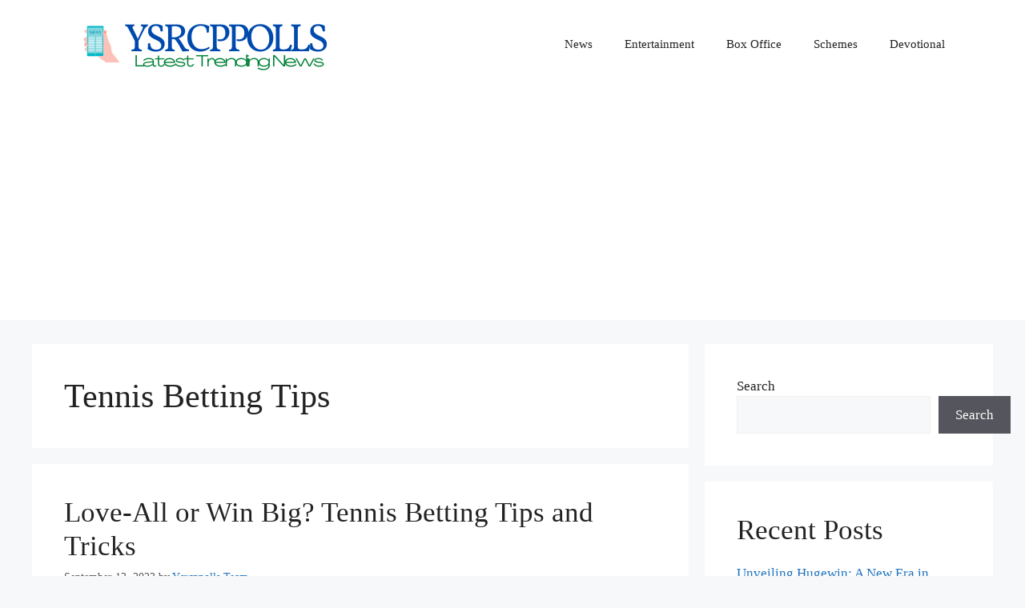

--- FILE ---
content_type: text/html; charset=utf-8
request_url: https://www.google.com/recaptcha/api2/aframe
body_size: 267
content:
<!DOCTYPE HTML><html><head><meta http-equiv="content-type" content="text/html; charset=UTF-8"></head><body><script nonce="JSAjy4o8WbNuE3i4uhWAuQ">/** Anti-fraud and anti-abuse applications only. See google.com/recaptcha */ try{var clients={'sodar':'https://pagead2.googlesyndication.com/pagead/sodar?'};window.addEventListener("message",function(a){try{if(a.source===window.parent){var b=JSON.parse(a.data);var c=clients[b['id']];if(c){var d=document.createElement('img');d.src=c+b['params']+'&rc='+(localStorage.getItem("rc::a")?sessionStorage.getItem("rc::b"):"");window.document.body.appendChild(d);sessionStorage.setItem("rc::e",parseInt(sessionStorage.getItem("rc::e")||0)+1);localStorage.setItem("rc::h",'1769031063132');}}}catch(b){}});window.parent.postMessage("_grecaptcha_ready", "*");}catch(b){}</script></body></html>